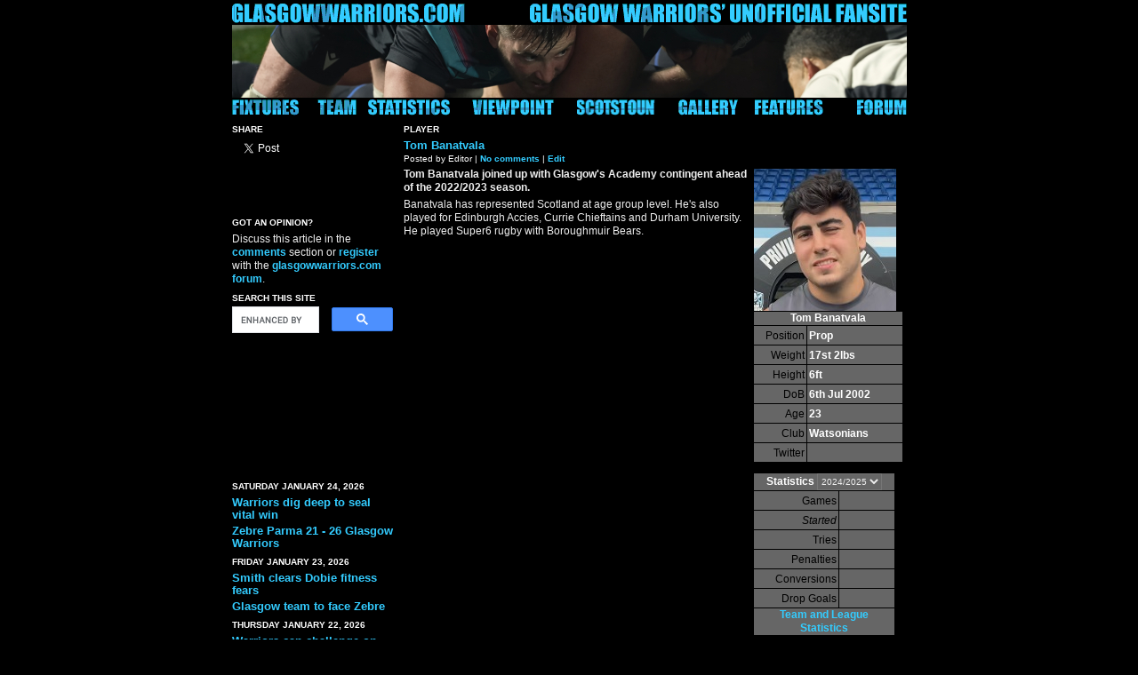

--- FILE ---
content_type: text/html; charset=UTF-8
request_url: https://www.glasgowwarriors.com/articles/eliteplayer/011415.php
body_size: 5017
content:
<!DOCTYPE html PUBLIC "-//W3C//DTD XHTML 1.0 Transitional//EN" "http://www.w3.org/TR/xhtml1/DTD/xhtml1-transitional.dtd">
<html itemscope itemtype="http://schema.org/Article" xmlns:fb="http://ogp.me/ns/fb#" xmlns="http://www.w3.org/1999/xhtml" lang="en" xml:lang="en">

<head>

<meta http-equiv="Content-Type" content="text/html; charset=iso-8859-1" />
<link rel="shortcut icon" href="/favicon.ico" />
<link rel="stylesheet" href="/static/gwstyles.css" type="text/css" />
<link rel="alternate" type="application/rss+xml" title="glasgowwarriors.com News" href="/index.xml" />
<link rel="home" href="/" title="glasgowwarriors.com home" />
<link rel="search" href="/cgi-bin/mt-srch.cgi" title="Search glasgowwarriors.com" />
<script language="javascript" type="text/javascript" src="/static/common.js"></script>
<script language="javascript" type="text/javascript" src="/static/contract.js"></script>
<div id="fb-root"></div>
<script>(function(d, s, id) {
  var js, fjs = d.getElementsByTagName(s)[0];
  if (d.getElementById(id)) return;
  js = d.createElement(s); js.id = id;
  js.src = "//connect.facebook.net/en_GB/all.js#xfbml=1&appId=221318699899";
  fjs.parentNode.insertBefore(js, fjs);
}(document, 'script', 'facebook-jssdk'));</script>
 <meta property="og:locale" content="en_GB" />
 <meta property="og:title" content="Tom Banatvala" />
 <meta property="og:type" content="article" />
 <meta property="og:url" content="http://www.glasgowwarriors.com/articles/eliteplayer/011415.php" />
 <meta property="og:site_name" content="glasgowwarriors.com" />
 <meta property="og:description" content="Tom Banatvala joined up with Glasgow's Academy contingent ahead of the 2022/2023 season." />
 <meta property="fb:admins" content="638471016" />
 <meta property="fb:app_id" content="221318699899"/>
  <meta property="og:image" content="http://www.glasgowwarriors.com/static/photos/pl/TomBanatvala.jpg" />
 <meta property="og:image" content="http://www.glasgowwarriors.com/static/generated/team_TomBanatvala.jpg" />




<title>Glasgow Warriors | Tom Banatvala</title>
</head>
<body id="gwbody" bgcolor="#000000" text="#FFFFFF"><a accesskey="2" id="skiplink" href="#startcontent">Skip to main article</a>

<table summary="" align="center" cellspacing="0" cellpadding="0"><tbody>
 <tr>
  <td width="329"><a id="bGW" class="rollover" href="/index.php"><img border="0" src="/static/images/ngwl.gif" alt="" /></a></td>
  <td width="430" align="right"><img src="/static/images/ngwra.gif" alt="" /></td>
 </tr>
</tbody></table>
<table summary="" align="center" cellspacing="2" cellpadding="0"><tbody>
 <tr>
  <td width="759" colspan="8"><img src="/static/generated/ban/mattfagbannerB.jpg" width="759" height="82" alt="" /></td>
 </tr>
 <tr>
  <td><a href="/fixtures.php?season=2025/2026" id="bFixtures" class="rollover"><img src="/static/images/b_fixtures.gif" alt="" /></a></td>
  <td><a href="/players.php?season=2025/2026" id="bTeam" class="rollover"><img src="/static/images/b_team.gif" alt="" /></a></td>
  <td><a href="/includes/superstats.php?season=2025/2026" id="bStatistics" class="rollover"><img src="/static/images/b_statistics.gif" alt="" /></a></td>
  <td><a href="/viewpoint.php" id="bViewpoint" class="rollover"><img src="/static/images/b_viewpoint.gif" alt="" /></a></td>
  <!--<td><a href="/hughenden.php" id="bHughenden" class="rollover"><img src="/static/images/b_hughenden.gif" alt="" /></a></td>
  <td><a href="/hughenden.php" id="bFirhill" class="rollover"><img src="/static/images/b_firhill.gif" alt="" /></a></td>-->
  <td><a href="/hughenden.php" id="bScotstoun" class="rollover"><img src="/static/images/w_scotstoun.gif" alt="" /></a></td>
  <td><a href="/php-cgi/gallery/index.php" id="bGallery" class="rollover"><img src="/static/images/b_gallery.gif" alt="" /></a></td>
  <td><a href="/features.php" id="bFeatures" class="rollover"><img src="/static/images/b_features.gif" alt="" /></a></td>
  <td align="right"><a href="/phpbb/index.php" id="bForum" class="rollover"><img src="/static/images/b_forum.gif" alt="" /></a></td>
 </tr>
</tbody></table>
<table summary="" align="center" border="0" cellpadding="0" cellspacing="0" width="759">
<tbody><tr>
  <td width="189" valign="top"><div id="gwcola">

<!-- Sharing --><div class="blogIndexDate">Share</div><div style="height:80px;">
<p><a data-text="glasgowwarriors&middot;com: Tom Banatvala" href="https://twitter.com/share" class="twitter-share-button" data-hashtags="gw" data-via="GlasgowWarriors">Tweet</a></p>
<script>!function(d,s,id){var js,fjs=d.getElementsByTagName(s)[0];if(!d.getElementById(id)){js=d.createElement(s);js.id=id;js.src="//platform.twitter.com/widgets.js";fjs.parentNode.insertBefore(js,fjs);}}(document,"script","twitter-wjs");</script>
<p><fb:like send="true" layout="button_count" width="186" show_faces="false" colorscheme="light" font="verdana"></fb:like></p>
<p><g:plusone width="186"></g:plusone></p>
<script type="text/javascript">
  window.___gcfg = {lang: 'en-GB'};
  (function() {
    var po = document.createElement('script'); po.type = 'text/javascript'; po.async = true;
    po.src = 'https://apis.google.com/js/plusone.js';
    var s = document.getElementsByTagName('script')[0]; s.parentNode.insertBefore(po, s);
  })();
</script>
</div>
  <!-- Start: Left column -->

<!-- Next/Previous -->


<div class="blogIndexDate">Got an opinion?</div>
<div class="blogIndexBody">Discuss this article in the <a href="#comments">comments</a> section or <a href="/phpbb/ucp.php?mode=register">register</a> with the <a href="/phpbb/index.php">glasgowwarriors.com forum</a>.</div>


<!-- <div class="blogIndexBody">
<form onsubmit="return true;" method="get" action="/cgi-bin/mt-srch.cgi">
<h2 class="blogIndexDate"><label for="search">Search this site</label></h2>
<input type="hidden" name="IncludeBlogs" value="2" />
<input id="search" name="search" class="menu" value="" size="18" />
<input type="submit" class="menu" value="Go" /><br />
<h3 class="blogIndexBody"><a href="/cgi-bin/mt-srch.cgi">Advanced search...</a></h3>
</form> -->

<h2 class="blogIndexDate">Search this site</h2>
<script async src="https://cse.google.com/cse.js?cx=77f174040394eeb48"></script>
<div class="gcse-searchbox-only"></div>
<script async src="https://pagead2.googlesyndication.com/pagead/js/adsbygoogle.js"></script>
<ins class="adsbygoogle"
     style="display:inline-block;width:180px;height:150px"
     data-ad-client="ca-pub-4189285421520879"
     data-ad-slot="6118872899"></ins>
<script>
     (adsbygoogle = window.adsbygoogle || []).push({});
</script>

<dl class="linklist"><dt>Saturday January 24, 2026</dt>
  <dd><a href="/articles/news/013030.php" title="Glasgow Warriors showed their resilience under pressure as they closed out a tense 26-21 victory over Zebre Parma to make it eight wins on the bounce.">Warriors dig deep to seal vital win</a></dd>
  <dd><a href="/articles/match/012741.php">Zebre Parma 21 - 26 Glasgow Warriors</a></dd><dt>Friday January 23, 2026</dt>
  <dd><a href="/articles/news/013028.php" title="Head Coach Franco Smith has confirmed there is no risk to the Jamie Dobie's availability for Scotland's upcoming Six Nations opener.">Smith clears Dobie fitness fears</a></dd>
  <dd><a href="/articles/news/013027.php" title="Glasgow Warriors Head Coach Franco Smith has made five changes ahead of tomorrow night's trip to Zebre Parma, as his side returns to BKT United Rugby Championship action looking to continue their pursuit of a home playoff berth (ko 7.45pm, UK time).">Glasgow team to face Zebre</a></dd><dt>Thursday January 22, 2026</dt>
  <dd><a href="/articles/news/013026.php" title="Hooker Seb Stephen believes Glasgow Warriors have what it takes to chase a historic double of the Investec Champions Cup and United Rugby Championship this season.">Warriors can challenge on two fronts</a></dd>
  <dd><a href="/articles/news/013025.php" title="Glasgow Warriors will face Bulls in the Champions Cup on Saturday, 4 April, with a 17:30 BST kick-off at Scotstoun Stadium.">Details confirmed for Champions Cup last 16 tie</a></dd><dt>Wednesday January 21, 2026</dt>
  <dd><a href="/articles/news/013023.php" title="Glasgow's Max Williamson has spoken about earning a recall to the Scotland squad, with the big lock eager to push his case for a starting role during the upcoming Guinness Six Nations.">Williamson targets Six Nations role after Scotland recall</a></dd>
  <dd><a href="/articles/news/013022.php" title="Glasgow Warriors back-rower Jack Dempsey is one of 10 players nominated for the 2025/26 Investec Player of the Year award, after turning in a series of outstanding performances in the Investec Champions Cup to date.">Dempsey nominated for top award</a></dd><dt>Tuesday January 20, 2026</dt>
  <dd><a href="/articles/news/013021.php" title="Three Glasgow Warriors have been selected in the Scotland A squad that will face Italy XV next month, forming part of a Nigel Carolan-led playing group set to travel to Rieti.">Three Warriors in A Squad</a></dd>
  <dd><a href="/articles/news/013020.php" title="A total of 19 Glasgow Warriors have been named in the Scotland squad for the upcoming Guinness Six Nations, as preparations continue for the opening match of the competition away to Italy in a fortnight's time.">19 Warriors in Scotland squad</a></dd><dt>Monday January 19, 2026</dt>
  <dd><a href="/articles/news/013018.php" title="As one of the new breed of hybrid players, Jamie Dobie has a real all-court game, which is somewhat appropriate for a former teenage tennis talent.">Try-Machine Dobie enjoying dual rugby role after sporting switch</a></dd>
  <dd><a href="/articles/news/013017.php" title="George Horne believes a renewed sense of belief has been the driving force behind Glasgow Warriors' flawless Investec Champions Cup pool stage this season.">Warriors powered by belief</a></dd>
</dl>
</div>
 <!-- End: Left column -->
   </div></td>
  <td width="568" colspan="3" valign="top"><div id="gwarticle">
  <a name="startcontent" id="startcontent"></a>

 <!-- Start: Right column -->














 <h2 class="blogIndexDate">Player</h2>
<h3 class="blogIndexTitle">Tom Banatvala</h3>
<div class="blogIndexSub">Posted by Editor | <a href="#comments">No comments</a> | <a href="/wiki.php?action=edit&id=11415">Edit</a></div>
<div class="blogIndexBody">
<div style="float:right;margin-left:4px;"><table cellspacing="1" cellpadding="0" border="0"><tbody>
<tr><td colspan="2" width="160"><img alt="" src="/static/photos/pl/TomBanatvala.jpg" width="160" height="160" border="0" /></td></tr>
<tr><td width="160" colspan="2" bgcolor="#666666"><span style="color:white;font-weight:bold;"><center>Tom Banatvala</center></td></tr>
<tr><td width="35%" align="right" bgcolor="#666666" valign="middle"><div class="blogIndexBody" style="color: black; padding-left: 2px; padding-right: 2px">Position</div></td>
<td width="65%" bgcolor="#666666" valign="middle"><div class="blogIndexBody" style="color: white; padding-left: 2px; padding-right: 2px"><strong>Prop</strong></div></td></tr>
<tr><td align="right" bgcolor="#666666" valign="middle"><div class="blogIndexBody" style="color: black; padding-left: 2px; padding-right: 2px">Weight</div></td>
<td bgcolor="#666666" valign="middle"><div class="blogIndexBody" style="color: white; padding-left: 2px; padding-right: 2px"><strong>17st 2lbs</strong></div></td></tr>
<tr><td align="right" bgcolor="#666666" valign="middle"><div class="blogIndexBody" style="color: black; padding-left: 2px; padding-right: 2px">Height</div></td>
<td bgcolor="#666666" valign="middle"><div class="blogIndexBody" style="color: white; padding-left: 2px; padding-right: 2px"><strong>6ft</strong></div></td></tr>
<tr><td align="right" bgcolor="#666666" valign="middle"><div class="blogIndexBody" style="color: black; padding-left: 2px; padding-right: 2px">DoB</div></td>
<td bgcolor="#666666" valign="middle"><div class="blogIndexBody" style="color: white; padding-left: 2px; padding-right: 2px"><strong>6th Jul 2002</strong></div></td></tr>
<tr><td align="right" bgcolor="#666666" valign="middle"><div class="blogIndexBody" style="color: black; padding-left: 2px; padding-right: 2px">Age</div></td>
<td bgcolor="#666666" valign="middle"><div class="blogIndexBody" style="color: white; padding-left: 2px; padding-right: 2px"><strong>23</strong></div></td></tr>



<tr><td width="35%" align="right" bgcolor="#666666" valign="middle"><div class="blogIndexBody" style="color: black; padding-left: 2px; padding-right: 2px">Club</div></td>
<td width="65%" bgcolor="#666666" valign="middle"><div class="blogIndexBody" style="color: white; padding-left: 2px; padding-right: 2px"><strong>Watsonians</strong></div></td></tr>

<tr><td width="35%" align="right" bgcolor="#666666" valign="middle"><div class="blogIndexBody" style="color: black; padding-left: 2px; padding-right: 2px">Twitter</div></td>
<td width="65%" bgcolor="#666666" valign="middle"><div class="blogIndexBody" style="color: white; padding-left: 2px; padding-right: 2px"><strong><a href="http://twitter.com/#!/"></a></strong></div></td></tr>


<tr><td colspan="2"><img src="/static/images/clear.gif" height="10" alt="" /></td></tr></tbody></table><table width="160" cellspacing="1" cellpadding="0" border="0"><tbody>

<tr><td colspan="2" bgcolor="#666666" valign="middle" class="blogIndexBody" style="color: white; padding-left: 2px; padding-right: 2px; font-weight:bold;"><center><form class="stats" name="ps" action=""><input type="hidden" name="player" value="Tom Banatvala" /><input type="hidden" name="c" value="2022/2023 2023/2024 2024/2025" />Statistics <select class="statssel" name="stats" onchange="document.ps.submit()"><option  value="2022/2023">2022/2023</option><option  value="2023/2024">2023/2024</option><option selected="selected" value="2024/2025">2024/2025</option><option  value="career">Career...</option></select></form></center></td></tr>
<tr><td width="60%" align="right" bgcolor="#666666" valign="middle"><div class="blogIndexBody" style="color: black; padding-left: 2px; padding-right: 2px">Games</div></td>
<td width="40%" bgcolor="#666666" valign="middle"><div class="blogIndexBody" style="color: white; padding-left: 2px; padding-right: 2px"><strong></strong></div></td></tr><tr><td width="60%" align="right" bgcolor="#666666" valign="middle"><div class="blogIndexBody" style="color: black; padding-left: 2px; padding-right: 2px"><i>Started</i></div></td>
<td width="40%" bgcolor="#666666" valign="middle"><div class="blogIndexBody" style="color: white; padding-left: 2px; padding-right: 2px"><strong></strong></div></td></tr><tr><td width="60%" align="right" bgcolor="#666666" valign="middle"><div class="blogIndexBody" style="color: black; padding-left: 2px; padding-right: 2px">Tries</div></td>
<td width="40%" bgcolor="#666666" valign="middle"><div class="blogIndexBody" style="color: white; padding-left: 2px; padding-right: 2px"><strong></strong></div></td></tr><tr><td width="60%" align="right" bgcolor="#666666" valign="middle"><div class="blogIndexBody" style="color: black; padding-left: 2px; padding-right: 2px">Penalties</div></td>
<td width="40%" bgcolor="#666666" valign="middle"><div class="blogIndexBody" style="color: white; padding-left: 2px; padding-right: 2px"><strong></strong></div></td></tr><tr><td width="60%" align="right" bgcolor="#666666" valign="middle"><div class="blogIndexBody" style="color: black; padding-left: 2px; padding-right: 2px">Conversions</div></td>
<td width="40%" bgcolor="#666666" valign="middle"><div class="blogIndexBody" style="color: white; padding-left: 2px; padding-right: 2px"><strong></strong></div></td></tr><tr><td width="60%" align="right" bgcolor="#666666" valign="middle"><div class="blogIndexBody" style="color: black; padding-left: 2px; padding-right: 2px">Drop Goals</div></td>
<td width="40%" bgcolor="#666666" valign="middle"><div class="blogIndexBody" style="color: white; padding-left: 2px; padding-right: 2px"><strong></strong></div></td></tr><tr><td colspan="2" bgcolor="#666666" valign="middle" class="blogIndexBody" style="color: white; padding-left: 2px; padding-right: 2px; font-weight:bold;"><center><a href="/includes/superstats.php" title="Statistics for all the players for all seasons.">Team and League Statistics</a></center></td></tr>
</tbody></table>
</div>
<div id="articletop">Tom Banatvala joined up with Glasgow's Academy contingent ahead of the 2022/2023 season.</div>
<div id="articlebody"><p>Banatvala has represented Scotland at age group level. He's also played for Edinburgh Accies, Currie Chieftains and Durham University. He played Super6 rugby with Boroughmuir Bears.</p></div>
</div>










 




<div id="disqus_thread" style="clear:both;"></div><noscript>Please enable JavaScript to view the <a href="http://disqus.com/?ref_noscript">comments powered by Disqus.</a></noscript>
<script type="text/javascript">
  var disqus_shortname = 'glasgowwarriorscom';
  var disqus_identifier = '11415';
  var disqus_url = 'http://www.glasgowwarriors.com/articles/eliteplayer/011415.php';
  var disqus_title = 'Tom Banatvala';
  (function() {var dsq = document.createElement('script'); dsq.type = 'text/javascript'; dsq.async = true; dsq.src = 'http://' + disqus_shortname + '.disqus.com/embed.js'; (document.getElementsByTagName('head')[0] || document.getElementsByTagName('body')[0]).appendChild(dsq);})();
</script>


  <!-- End: Right column -->
    </div></td>
</tr>
</tbody></table>

<br clear="all" />
<script>
  (function(i,s,o,g,r,a,m){i['GoogleAnalyticsObject']=r;i[r]=i[r]||function(){
  (i[r].q=i[r].q||[]).push(arguments)},i[r].l=1*new Date();a=s.createElement(o),
  m=s.getElementsByTagName(o)[0];a.async=1;a.src=g;m.parentNode.insertBefore(a,m)
  })(window,document,'script','//www.google-analytics.com/analytics.js','ga');
  ga('create', 'UA-585830-1', 'auto'); ga('send', 'pageview');
</script>
</body>
</html>

--- FILE ---
content_type: text/html; charset=utf-8
request_url: https://accounts.google.com/o/oauth2/postmessageRelay?parent=https%3A%2F%2Fwww.glasgowwarriors.com&jsh=m%3B%2F_%2Fscs%2Fabc-static%2F_%2Fjs%2Fk%3Dgapi.lb.en.2kN9-TZiXrM.O%2Fd%3D1%2Frs%3DAHpOoo_B4hu0FeWRuWHfxnZ3V0WubwN7Qw%2Fm%3D__features__
body_size: 160
content:
<!DOCTYPE html><html><head><title></title><meta http-equiv="content-type" content="text/html; charset=utf-8"><meta http-equiv="X-UA-Compatible" content="IE=edge"><meta name="viewport" content="width=device-width, initial-scale=1, minimum-scale=1, maximum-scale=1, user-scalable=0"><script src='https://ssl.gstatic.com/accounts/o/2580342461-postmessagerelay.js' nonce="Up6aQBtCMNmZB5Xlda_pvg"></script></head><body><script type="text/javascript" src="https://apis.google.com/js/rpc:shindig_random.js?onload=init" nonce="Up6aQBtCMNmZB5Xlda_pvg"></script></body></html>

--- FILE ---
content_type: text/html; charset=utf-8
request_url: https://www.google.com/recaptcha/api2/aframe
body_size: 111
content:
<!DOCTYPE HTML><html><head><meta http-equiv="content-type" content="text/html; charset=UTF-8"></head><body><script nonce="atAJsNiSs3lE2P0r8Y2tKg">/** Anti-fraud and anti-abuse applications only. See google.com/recaptcha */ try{var clients={'sodar':'https://pagead2.googlesyndication.com/pagead/sodar?'};window.addEventListener("message",function(a){try{if(a.source===window.parent){var b=JSON.parse(a.data);var c=clients[b['id']];if(c){var d=document.createElement('img');d.src=c+b['params']+'&rc='+(localStorage.getItem("rc::a")?sessionStorage.getItem("rc::b"):"");window.document.body.appendChild(d);sessionStorage.setItem("rc::e",parseInt(sessionStorage.getItem("rc::e")||0)+1);localStorage.setItem("rc::h",'1769308730344');}}}catch(b){}});window.parent.postMessage("_grecaptcha_ready", "*");}catch(b){}</script></body></html>

--- FILE ---
content_type: text/css
request_url: https://www.glasgowwarriors.com/static/gwstyles.css
body_size: 8127
content:
/* Banner */

#bGW {
 background-image: url(/static/images/ngwlr.gif);
 width: 262px; height: 22px;}
#bHome {
 background-image: url(/static/images/w_home.gif);
 width: 46px; height: 18px; }
#bFixtures {
 background-image: url(/static/images/w_fixtures.gif);
 width: 75px; height: 18px; }
#bTeam {
 background-image: url(/static/images/w_team.gif);
 width: 44px; height: 18px; }
#bStatistics {
 background-image: url(/static/images/w_statistics.gif);
 width: 92px; height: 18px; }
#bViewpoint {
 background-image: url(/static/images/w_viewpoint.gif);
 width: 92px; height: 18px; }
#bHughenden {
 background-image: url(/static/images/w_hughenden.gif);
 width: 97px; height: 18px; }
#bGallery {
 background-image: url(/static/images/w_gallery.gif);
 width: 67px; height: 18px; }
#bFeatures {
 background-image: url(/static/images/w_features.gif);
 width: 77px; height: 18px; }
#bForum {
 background-image: url(/static/images/w_forum.gif);
 width: 56px; height: 18px; }
#bFirhill {
 background-image: url(/static/images/w_firhill.gif);
 width: 56px; height: 18px; }

#bScotstoun {
 background-image: url(/static/images/w_scotstoun.gif);
 width: 89px; height: 18px; }

.rollover { display: block; }
.rollover img { width: 100%; height: 100%; border: 0; }
.rollover:hover { visibility: visible; }
.rollover:hover img { visibility: hidden; }

/* Weather */

.gwDetails {
 text-align: center; width: 80px; background-color: #fff;
 float: left; margin: 1px 1px 6px 1px; }
.wConditions {
 font-size: 10px; font-weight: bold; color: #000 }

/* Document */

a, a:link, a:visited, a:active {
 color: #33CCFF; text-decoration: none; font-weight:bold; }
a:hover { text-decoration: underline; }
body { margin: 4px 0 0 0; padding:0px; background-color:black; }
p { margin-top: 4px; margin-bottom: 6px; }
#articlebody a { font-weight: normal; }

/* Sections */

#gwcola {
 color: white; margin: 4px 4px 4px 0px; padding-right: 4px; }
#gwcolb,#gwcolc,#gwcole,#gwarticle,#gwheadline { color: white; margin: 4px 4px 4px 4px; }
#gwcold,#gwban { color: white; margin: 4px 0px 4px 4px; padding-left: 4px; }
#gwcola,#gwcolb,#gwcolc,#gwcole,#gwcold,#gwarticle,#gwheadline,#gwban {
 font : 11px Avenir, "Lucida Grande", "Bitstream Vera Sans", lucida, arial, helvetica, sans-serif;
 line-height:140%; }
#articletop { font-weight: bold; }

#gwheadline {}

/* Images and Captions */

span.float { margin: 8px 2px 8px 2px; }
span.float em {
 text-align: center; color: white; padding: 1px 8px 1px 8px;
 font-weight: bold; font-style: normal; background-color: #666666;
 margin: 1px 0px 1px 0px; display: block; }
span.float em#embedded {
 color: #33CCFF; font-weight: normal; font-style: italic;
 background-color: black; }
.playerPhotoBox { font-size: 11px; }
.stats { margin: 0 0 0 0; padding: 0 0 0 0; }
.imagecaption {
 font-style: italic; color: #33CCFF; text-align: center; }

/* Galleries */

.photo {
 margin: 4px;
}
div#photos img {
 border: 1px solid #FFFFFF;
}
div#photos {
 color: #FFFFFF;
 background-color: #000000;
 margin-right: auto;
 margin-left: auto;
 padding-top: 6px;
 margin-bottom: 12px;
}
div#photosWait {
 padding: 12px;
 margin: 0px;
 width: 60%;
 height: 75px;
 border: 1px solid #222222;
}

/* Comments */

#blogBoxout, #commentAuthor {
 width:100%; background-color:#444444; padding:2px 2px 2px 2px; }
#blogBoxout p, #commentAuthor p { padding-left:4px; }
.blogComment { border-left: 1px solid #AAA; padding-left:4px; }

/* League Tables */

.td0,.Team,.round {
 font-weight: bold; text-align: left; }
.td8,.Points { font-weight: bold; }
.td1,.td2,.td3,.td4,.td5,.td6,.td7,.td8,.Points {
 text-align: center; width:40px; }
.Played,.Won,.Drawn,.Lost,.PtsFor,.PtsAgainst,.TriesFor,.Bonus {
 text-align: center; width:40px; }
.td9 { display:none; }
.td1c {
 text-align: center; width:40px; background-color: #444444;
 font-weight: bold; color: white; font-size: 13px; }
.td2c {
 text-align: center; width:40px; background-color: #444444;
 color: white; padding-left:2px; }

/* Forms */

.menu {
 font-family:  sans-serif; color: #eeeeee; font-size: 10px;
 margin-top: 0px; margin-bottom: 0px; background: black;
 border: 1px solid #BBBBBB; }
.statssel {
 font-family:  sans-serif; color: #eeeeee; font-size:  10px;
 margin: 0 0 0 0; padding: 2px 0 2px 0; background: #666; }

/* Match History */

.mhEuropeanChallengeCup {
 height:32px;
 width:32px;
 background-color:#0000FF;
 color:#FFFFFF;
}
.mhCelticCup {
 height:32px;
 width:32px;
 background-color:#336600;
 color:#FFFFFF;
}
.mhParkerPenChallengeCup {
 height:32px;
 width:32px;
 background-color:#FDBC1C;
 color:#000000;
}
.mhHeinekenCup {
 height:32px;
 width:32px;
 background-color:#00894B;
 color:#FFFFFF;
}
.mhFriendly {
 height:32px;
 width:32px;
 background-color:#FF0000;
 color:#000000;
}
.mhDevelopment {
 height:32px;
 width:32px;
 background-color:#AA0000;
 color:#FFFFFF;
}
.mhCelticLeague, .mhMagnersLeague {
 height:32px;
 width:32px;
 background-color:#000066;
 color:#FFFFFF;
}

/* Body */

.blogIndexUnder
{
 font-size:     10px;
 margin-bottom: 2px;
 margin-top: 0px;
}

.blogIndexTitle,.linklist dd
{
 font-size:     13px;
 line-height:   110%;
 color:         #33CCFF;
 font-weight:   bold;
 margin-top:    4px;
 margin-bottom: 0px;
 margin-left:   0px;
}

.blogIndexDate,.linklist dt
{
 font-size:     10px;
 text-transform: uppercase;
 font-weight:   bold;
 margin-bottom: 2px;
 margin-top: 6px;
 font-family: sans-serif;
}

.blogIndexSub,.blogIndexFooter
{
 font-size:     10px;
 margin-bottom: 2px;
 margin-top: 2px;
 line-height:120%
}

.blogIndexBody,.tweet
{
 font-size:     12px;
 margin-top: 4px;
 margin-bottom: 2px;
 color: #EEEEEE;
}

.blogIndexBodyHidden, #skiplink { display: none; }

.fixtureCelticLeague {
 height:18px;
 background-color:#CD6600;
 color:#FFFFFF;
}
.CLBold {
 font-weight:bold;
}
.CLCenter {
 text-align:center;
 width:40px;
}
.CLLogo {
 background-color:#000000
}

.dswrap1, .dswrap2, .dswrap3 {
  display:inline-table;
  /* \*/display:block;/**/
}
.dswrap1 {
  float: left;
  background:url(/static/ds/shadow.gif) right bottom no-repeat;
}
.dswrap2 {
  background:url(/static/ds/corner_bl.gif) -4px 100% no-repeat;
}
.dswrap3 {
  padding:0 16px 16px 0;
  background:url(/static/ds/corner_tr.gif) 100% -4px no-repeat;
}
.dswrap3 img {
  display:block;
  border:1px solid #ccc;
  border-color:#efefef #ccc #ccc #efefef;
}

.gwscQuote {
  border: 1px solid #666666;
  margin:16px;
  padding:8px;
  font-style: italic;
  color: #dddddd;
}

.gwscQuestion {
  margin:8px;
  padding:4px;
  font-style: italic;
  color: #33CCFF;
}

.fixRefl img {
  border: 0px;
}

.voteContainer fieldset, .shopContainer
{
 padding:6px;
 margin:0 0 8px 0;
 border:1px solid #ccc;
 -moz-border-radius:6px;
 -webkit-border-radius:6px;
 border-radius:6px;
}

.voteContainer legend
{
 padding:0 8px;
 margin:0;
 font-size:     13px;
 color:         #33CCFF;
 font-weight:   bold;
}

.voteContainer p,vFormWhoops
{
 font-size:     12px;
 margin-top: 4px;
 margin-bottom: 2px;
 color: #EEEEEE;
}

.voteContainer select
{
 width: 275px;
}
/* 
    root element for the scrollable. 
    when scrolling occurs this element stays still. 
*/ 
div.scrollable { 
 
    /* required settings */ 
    position:relative; 
    overflow:hidden; 
    width: 363px; 
    height:322px; 
} 
 
/* 
    root element for scrollable items. Must be absolutely positioned 
    and it should have a extremely large width to accomodate scrollable items. 
    it's enough that you set width and height for the root element and 
    not for this element. 
*/ 
div.scrollable div.items { 
    /* this cannot be too large */ 
    width:20000em; 
    position:absolute; 
} 
 
/* 
    a single item. must be floated in horizontal scrolling. 
    typically, this element is the one that *you* will style 
    the most. 
*/ 
div.scrollable div.items div { 
    float:left; 
} 
 
/* you may want to setup some decorations to active the item */ 
div.items div.active { 
    border:1px inset #ccc; 
    background-color:#fff; 
}

  input.gsc-input {
    border-color: #444444;
  }
  input.gsc-search-button {
    border:1px solid #FFF;
    background-color: #000;
    color:white;
  }

--- FILE ---
content_type: text/javascript
request_url: https://www.glasgowwarriors.com/static/common.js
body_size: 1163
content:
function openpopup(popurl,w,h) {
    winpops = window.open(popurl,"","width="+w+",height="+h);
}

function getCookie(name) {
  var dc = document.cookie;
  var prefix = name + "=";
  var begin = dc.indexOf("; " + prefix);
  if (begin == -1) {
    begin = dc.indexOf(prefix);
    if (begin != 0) return null;
  } else
    begin += 2;
  var end = document.cookie.indexOf(";", begin);
  if (end == -1)
    end = dc.length;
  return unescape(dc.substring(begin + prefix.length, end));
}

google_ad_client = "ca-pub-4189285421520879";
/* Article */
google_ad_slot = "6118872899";
google_ad_width = 180;
google_ad_height = 150;

var objTwitter = {
  version: 2,
  type: 'search',
  search: 'glasgowwarriors',
  interval: 6000,
  title: 'Twitter',
  subject: 'Glasgow Warriors',
  width: 186,
  height: 300,
  theme: {
    shell: {
      background: '#33CCFF',
      color: '#ffffff'
    },
    tweets: {
      background: '#000000',
      color: '#DDDDDD',
      links: '#33CCFF'
    }
  },
  features: {
    scrollbar: false,
    loop: true,
    live: true,
    hashtags: true,
    timestamp: true,
    avatars: true,
    toptweets: true,
    behavior: 'default'
  }
};

--- FILE ---
content_type: text/plain
request_url: https://www.google-analytics.com/j/collect?v=1&_v=j102&a=1749499501&t=pageview&_s=1&dl=https%3A%2F%2Fwww.glasgowwarriors.com%2Farticles%2Feliteplayer%2F011415.php&ul=en-us%40posix&dt=Glasgow%20Warriors%20%7C%20Tom%20Banatvala&sr=1280x720&vp=1280x720&_u=IEBAAEABAAAAACAAI~&jid=894055813&gjid=594580989&cid=1229266188.1769308728&tid=UA-585830-1&_gid=399972595.1769308728&_r=1&_slc=1&z=838115535
body_size: -452
content:
2,cG-05Z2G9KGPH